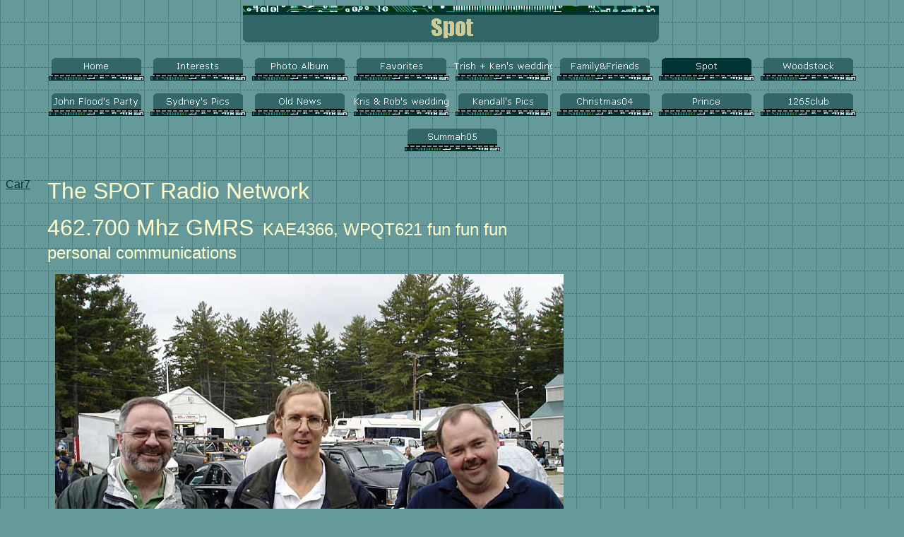

--- FILE ---
content_type: text/html; charset=UTF-8
request_url: http://johnmullaney.net/spot.html
body_size: 4582
content:
<html>

<head>
<meta name="GENERATOR" content="Microsoft FrontPage 6.0">
<title>The Spot Radio Network</title>


<meta name="Microsoft Theme" content="technolo 111, technolo 0111">
<meta name="Microsoft Border" content="tl, default">
</head>

<body background="_themes/technolo/tecbkgnd.gif" bgcolor="#669999" text="#FFFFCC" link="#003333" vlink="#CCCC99" alink="#FFFFFF"><!--msnavigation--><table border="0" cellpadding="0" cellspacing="0" width="100%"><tr><td><!--mstheme--><font face="Arial, Arial, Helvetica">

<p align="center"><font size="6"><strong>
<img src="_derived/spot.html_cmp_technolo110_bnr.gif" width="600" height="60" border="0" alt="Spot"></strong>
</font><br>
<script language="JavaScript"><!--
MSFPhover = 
  (((navigator.appName == "Netscape") && 
  (parseInt(navigator.appVersion) >= 3 )) || 
  ((navigator.appName == "Microsoft Internet Explorer") && 
  (parseInt(navigator.appVersion) >= 4 ))); 
function MSFPpreload(img) 
{
  var a=new Image(); a.src=img; return a; 
}
// --></script><script language="JavaScript"><!--
if(MSFPhover) { MSFPnav1n=MSFPpreload("_derived/home_cmp_technolo110_hbtn.gif"); MSFPnav1h=MSFPpreload("_derived/home_cmp_technolo110_hbtn_a.gif"); }
// --></script><a href="./" language="JavaScript" onmouseover="if(MSFPhover) document['MSFPnav1'].src=MSFPnav1h.src" onmouseout="if(MSFPhover) document['MSFPnav1'].src=MSFPnav1n.src"><img src="_derived/home_cmp_technolo110_hbtn.gif" width="140" height="50" border="0" alt="Home" align="middle" name="MSFPnav1"></a> <script language="JavaScript"><!--
if(MSFPhover) { MSFPnav2n=MSFPpreload("_derived/Intrests.html_cmp_technolo110_hbtn.gif"); MSFPnav2h=MSFPpreload("_derived/Intrests.html_cmp_technolo110_hbtn_a.gif"); }
// --></script><a href="Intrests.html" language="JavaScript" onmouseover="if(MSFPhover) document['MSFPnav2'].src=MSFPnav2h.src" onmouseout="if(MSFPhover) document['MSFPnav2'].src=MSFPnav2n.src"><img src="_derived/Intrests.html_cmp_technolo110_hbtn.gif" width="140" height="50" border="0" alt="Interests" align="middle" name="MSFPnav2"></a> <script language="JavaScript"><!--
if(MSFPhover) { MSFPnav3n=MSFPpreload("_derived/photo.html_cmp_technolo110_hbtn.gif"); MSFPnav3h=MSFPpreload("_derived/photo.html_cmp_technolo110_hbtn_a.gif"); }
// --></script><a href="photo.html" language="JavaScript" onmouseover="if(MSFPhover) document['MSFPnav3'].src=MSFPnav3h.src" onmouseout="if(MSFPhover) document['MSFPnav3'].src=MSFPnav3n.src"><img src="_derived/photo.html_cmp_technolo110_hbtn.gif" width="140" height="50" border="0" alt="Photo Album" align="middle" name="MSFPnav3"></a> <script language="JavaScript"><!--
if(MSFPhover) { MSFPnav4n=MSFPpreload("_derived/favorite.html_cmp_technolo110_hbtn.gif"); MSFPnav4h=MSFPpreload("_derived/favorite.html_cmp_technolo110_hbtn_a.gif"); }
// --></script><a href="favorite.html" language="JavaScript" onmouseover="if(MSFPhover) document['MSFPnav4'].src=MSFPnav4h.src" onmouseout="if(MSFPhover) document['MSFPnav4'].src=MSFPnav4n.src"><img src="_derived/favorite.html_cmp_technolo110_hbtn.gif" width="140" height="50" border="0" alt="Favorites" align="middle" name="MSFPnav4"></a> <script language="JavaScript"><!--
if(MSFPhover) { MSFPnav5n=MSFPpreload("_derived/wedding.html_cmp_technolo110_hbtn.gif"); MSFPnav5h=MSFPpreload("_derived/wedding.html_cmp_technolo110_hbtn_a.gif"); }
// --></script><a href="wedding.html" language="JavaScript" onmouseover="if(MSFPhover) document['MSFPnav5'].src=MSFPnav5h.src" onmouseout="if(MSFPhover) document['MSFPnav5'].src=MSFPnav5n.src"><img src="_derived/wedding.html_cmp_technolo110_hbtn.gif" width="140" height="50" border="0" alt="Trish + Ken's wedding" align="middle" name="MSFPnav5"></a> <script language="JavaScript"><!--
if(MSFPhover) { MSFPnav6n=MSFPpreload("_derived/family&friends.html_cmp_technolo110_hbtn.gif"); MSFPnav6h=MSFPpreload("_derived/family&friends.html_cmp_technolo110_hbtn_a.gif"); }
// --></script><a href="family&friends.html" language="JavaScript" onmouseover="if(MSFPhover) document['MSFPnav6'].src=MSFPnav6h.src" onmouseout="if(MSFPhover) document['MSFPnav6'].src=MSFPnav6n.src"><img src="_derived/family&friends.html_cmp_technolo110_hbtn.gif" width="140" height="50" border="0" alt="Family&amp;Friends" align="middle" name="MSFPnav6"></a> <img src="_derived/spot.html_cmp_technolo110_hbtn_p.gif" width="140" height="50" border="0" alt="Spot" align="middle"> <script language="JavaScript"><!--
if(MSFPhover) { MSFPnav7n=MSFPpreload("_derived/woodstock.html_cmp_technolo110_hbtn.gif"); MSFPnav7h=MSFPpreload("_derived/woodstock.html_cmp_technolo110_hbtn_a.gif"); }
// --></script><a href="woodstock.html" language="JavaScript" onmouseover="if(MSFPhover) document['MSFPnav7'].src=MSFPnav7h.src" onmouseout="if(MSFPhover) document['MSFPnav7'].src=MSFPnav7n.src"><img src="_derived/woodstock.html_cmp_technolo110_hbtn.gif" width="140" height="50" border="0" alt="Woodstock" align="middle" name="MSFPnav7"></a> <script language="JavaScript"><!--
if(MSFPhover) { MSFPnav8n=MSFPpreload("_derived/jfsbday.htm_cmp_technolo110_hbtn.gif"); MSFPnav8h=MSFPpreload("_derived/jfsbday.htm_cmp_technolo110_hbtn_a.gif"); }
// --></script><a href="jfsbday.htm" language="JavaScript" onmouseover="if(MSFPhover) document['MSFPnav8'].src=MSFPnav8h.src" onmouseout="if(MSFPhover) document['MSFPnav8'].src=MSFPnav8n.src"><img src="_derived/jfsbday.htm_cmp_technolo110_hbtn.gif" width="140" height="50" border="0" alt="John Flood's Party" align="middle" name="MSFPnav8"></a> <script language="JavaScript"><!--
if(MSFPhover) { MSFPnav9n=MSFPpreload("_derived/sydney.htm_cmp_technolo110_hbtn.gif"); MSFPnav9h=MSFPpreload("_derived/sydney.htm_cmp_technolo110_hbtn_a.gif"); }
// --></script><a href="sydney.htm" language="JavaScript" onmouseover="if(MSFPhover) document['MSFPnav9'].src=MSFPnav9h.src" onmouseout="if(MSFPhover) document['MSFPnav9'].src=MSFPnav9n.src"><img src="_derived/sydney.htm_cmp_technolo110_hbtn.gif" width="140" height="50" border="0" alt="Sydney's Pics" align="middle" name="MSFPnav9"></a> <script language="JavaScript"><!--
if(MSFPhover) { MSFPnav10n=MSFPpreload("_derived/old_news.htm_cmp_technolo110_hbtn.gif"); MSFPnav10h=MSFPpreload("_derived/old_news.htm_cmp_technolo110_hbtn_a.gif"); }
// --></script><a href="old_news.htm" language="JavaScript" onmouseover="if(MSFPhover) document['MSFPnav10'].src=MSFPnav10h.src" onmouseout="if(MSFPhover) document['MSFPnav10'].src=MSFPnav10n.src"><img src="_derived/old_news.htm_cmp_technolo110_hbtn.gif" width="140" height="50" border="0" alt="Old News" align="middle" name="MSFPnav10"></a> <script language="JavaScript"><!--
if(MSFPhover) { MSFPnav11n=MSFPpreload("_derived/kris&rob'swedding.htm_cmp_technolo110_hbtn.gif"); MSFPnav11h=MSFPpreload("_derived/kris&rob'swedding.htm_cmp_technolo110_hbtn_a.gif"); }
// --></script><a href="kris&rob'swedding.htm" language="JavaScript" onmouseover="if(MSFPhover) document['MSFPnav11'].src=MSFPnav11h.src" onmouseout="if(MSFPhover) document['MSFPnav11'].src=MSFPnav11n.src"><img src="_derived/kris&rob'swedding.htm_cmp_technolo110_hbtn.gif" width="140" height="50" border="0" alt="Kris &amp; Rob's wedding" align="middle" name="MSFPnav11"></a> <script language="JavaScript"><!--
if(MSFPhover) { MSFPnav12n=MSFPpreload("_derived/kendall's_pics.htm_cmp_technolo110_hbtn.gif"); MSFPnav12h=MSFPpreload("_derived/kendall's_pics.htm_cmp_technolo110_hbtn_a.gif"); }
// --></script><a href="kendall's_pics.htm" language="JavaScript" onmouseover="if(MSFPhover) document['MSFPnav12'].src=MSFPnav12h.src" onmouseout="if(MSFPhover) document['MSFPnav12'].src=MSFPnav12n.src"><img src="_derived/kendall's_pics.htm_cmp_technolo110_hbtn.gif" width="140" height="50" border="0" alt="Kendall's Pics" align="middle" name="MSFPnav12"></a> <script language="JavaScript"><!--
if(MSFPhover) { MSFPnav13n=MSFPpreload("_derived/christmas04.htm_cmp_technolo110_hbtn.gif"); MSFPnav13h=MSFPpreload("_derived/christmas04.htm_cmp_technolo110_hbtn_a.gif"); }
// --></script><a href="christmas04.htm" language="JavaScript" onmouseover="if(MSFPhover) document['MSFPnav13'].src=MSFPnav13h.src" onmouseout="if(MSFPhover) document['MSFPnav13'].src=MSFPnav13n.src"><img src="_derived/christmas04.htm_cmp_technolo110_hbtn.gif" width="140" height="50" border="0" alt="Christmas04" align="middle" name="MSFPnav13"></a> <script language="JavaScript"><!--
if(MSFPhover) { MSFPnav14n=MSFPpreload("_derived/prince.htm_cmp_technolo110_hbtn.gif"); MSFPnav14h=MSFPpreload("_derived/prince.htm_cmp_technolo110_hbtn_a.gif"); }
// --></script><a href="prince.htm" language="JavaScript" onmouseover="if(MSFPhover) document['MSFPnav14'].src=MSFPnav14h.src" onmouseout="if(MSFPhover) document['MSFPnav14'].src=MSFPnav14n.src"><img src="_derived/prince.htm_cmp_technolo110_hbtn.gif" width="140" height="50" border="0" alt="Prince" align="middle" name="MSFPnav14"></a> <script language="JavaScript"><!--
if(MSFPhover) { MSFPnav15n=MSFPpreload("_derived/1265club.htm_cmp_technolo110_hbtn.gif"); MSFPnav15h=MSFPpreload("_derived/1265club.htm_cmp_technolo110_hbtn_a.gif"); }
// --></script><a href="1265club.htm" language="JavaScript" onmouseover="if(MSFPhover) document['MSFPnav15'].src=MSFPnav15h.src" onmouseout="if(MSFPhover) document['MSFPnav15'].src=MSFPnav15n.src"><img src="_derived/1265club.htm_cmp_technolo110_hbtn.gif" width="140" height="50" border="0" alt="1265club" align="middle" name="MSFPnav15"></a> <script language="JavaScript"><!--
if(MSFPhover) { MSFPnav16n=MSFPpreload("_derived/summah05.htm_cmp_technolo110_hbtn.gif"); MSFPnav16h=MSFPpreload("_derived/summah05.htm_cmp_technolo110_hbtn_a.gif"); }
// --></script><a href="summah05.htm" language="JavaScript" onmouseover="if(MSFPhover) document['MSFPnav16'].src=MSFPnav16h.src" onmouseout="if(MSFPhover) document['MSFPnav16'].src=MSFPnav16n.src"><img src="_derived/summah05.htm_cmp_technolo110_hbtn.gif" width="140" height="50" border="0" alt="Summah05" align="middle" name="MSFPnav16"></a>
</p>
<p align="center">&nbsp;</p>

<!--mstheme--></font></td></tr><!--msnavigation--></table><!--msnavigation--><table dir="ltr" border="0" cellpadding="0" cellspacing="0" width="100%"><tr><td valign="top" width="1%"><!--mstheme--><font face="Arial, Arial, Helvetica">

<nobr><a href="car7.htm" target="">Car7</a></nobr>

<!--mstheme--></font></td><td valign="top" width="24"></td><!--msnavigation--><td valign="top"><!--mstheme--><font face="Arial, Arial, Helvetica">








      <p align="left"><font size="6">The SPOT Radio Network</font><font face="Arial"><font size="6"><br>
      462.700 Mhz GMRS</font><font size="7"> </font><font size="5">
      KAE4366, WPQT621 fun fun
      fun<br>
      personal communications</font></font><font size="5"> </font> </p>

<p align="left"><font size="5">&nbsp;</font> 
      <font color="#FF6666"><big><big>
<img border="0" src="hoss0401w.jpg" width="720" height="576"><br>
      
      
      </font> <font size="3"> 
      <font color="#000000">9/3/04
      
      
      </font>  
      <font color="#FF6666"><a href="http://www.hosstraders.com/">
<font color="#000000">Hosstraders</font></a><font color="#000000"> Flea Market 
in Hopkinton NH</font></font></font><font color="#FF6666"><br>
<br>
      
      
      </font> 
      </big></big> 
      <font color="#FF6666"> 
      <font color="#FF6666"><b><a href="rochester1.jpg">
<img SRC="rochester1.jpg" alt="Hosstraders 1998" border="2" width="425" height="284"></a>

      </b>
      
      
      </font> 
      
      
      </font> </p>

      
<p align="left">&nbsp;</p>

      
      <p align="left"><font size="4" color="#FFFFFF"><b>SPOT is a</b></font><b><font color="#FFFFFF" size="4"> GMRS repeater located in Lincoln
MA and filled with these fun people:</font></p>

      <p align="left">&nbsp;</p>

      <font color="#FF6666">

      <blockquote>
        <p align="left"><font color="#FF6600" size="6">
        <a href="mailto:rockon@aol.com">unit 0</a></font><a href="gigi.jpg"><img SRC="gigi_small.jpg" ALT="Unit 0" xthumbnail-orig-image="gigi.jpg" border="2" width="100" height="77"></a>
        </font><a href="mailto:rockon@aol.com"><font face="Arial" size="6" color="#FFFFFF">Joan Meenan</font></a><font color="#FF6666">&nbsp;
        <a href="http://hometown.aol.com/rocknon/page/index.htm">website</a><br>
        <font color="#FF6600" face="Arial" size="6"> 
        <a href="mailto:john@mullaney.com">unit 1</a></font><a href="john.jpg"><img SRC="john_small.jpg" ALT="Unit 1" xthumbnail-orig-image="john.jpg" border="2" width="100" height="106"></a><font face="Arial" size="6"><font color="#000099"> </font><a href="mailto:john@mullaney.com"><font color="#FFFFFF">John Mullaney</font></a></font>&nbsp;
        <a href="http://www.john.mullaney.com">website</a>
      <br>
        </font><font face="Arial" size="6" color="#FF6600">
        <a href="mailto:todddawn@netzero.net">unit 2</a> </font>
        <a href="mailto:todddawn@netzero.net"><font face="Arial" size="6" color="#FFFFFF">Todd Marshall</font></a><font color="#FF6666"><font size="+4" color="#FF6600"> 
      <br>
        </font><font size="6" color="#FF6600" face="Arial"> 
        <a href="mailto:william.smith54@comcast.net">unit 3</a></font></font><font face="Arial" size="6"><font color="#FF6666"><a href="bill2.gif"><img SRC="bill2.gif" width="96" height="125"></a></font><font color="#FF6600"> 
        </font> <a href="mailto:william.smith54@comcast.net"><font color="#FFFFFF">Bill
      Smith</font></a></font><font color="#FF6666">&nbsp; 
		<a href="http://www.brscomm.com">website</a><font size="6" color="#FF6600" face="Arial"><br>
        <a href="mailto:davidh.greenjr@verizon.net">unit 4</a> </font>

      </font> 
        <a href="mailto:davidh.greenjr@verizon.net"><font face="Arial" size="6" color="#FFFFFF">David
      Green</font></a><font color="#FF6666"><font face="Arial" size="6">&nbsp; </font><font face="Arial" size="6"><font color="#FF6600"><br>
        <a href="mailto:paul@sweeneygroup.com">unit 5</a> </font></font>

      </font> 
        <a href="mailto:Paul@Sweeneygroup.com"><font face="Arial" size="6" color="#FFFFFF">Paul Sweeney</font><font color="#FF6666"><font face="Arial" size="6"></font></font></a><font color="#FF6666"><font face="Arial" size="6">&nbsp;
        </font><a href="http://sweeneygroup.com/">website</a><font size="+4" color="#FF6600"> 
      <br>
 </font>

        </font><font face="Arial" size="6" color="#FF6600">
        <a href="mailto:j.flood3@verizon.net">unit 6</a></font><font color="#FF6666"><a href="JF.jpg"><img SRC="JF_small.jpg" ALT="Unit 6 Captian Speedo" xthumbnail-orig-image="JF.jpg" border="2" width="100" height="136"></a>

      </font> 
        <a href="mailto:j.flood3@verizon.net"> <font face="Arial" size="6" color="#FFFFFF"> John Flood</font></a><font color="#FF6666"><font size="6" color="#FF6600" face="Arial"><br>
        <a href="mailto:dave@minutemancomm.com">unit 7</a></font> <a href="dave.GIF">
        <img SRC="dave_small.GIF" alt="Unit 7" xthumbnail-orig-image="dave.GIF" border="2" width="100" height="185"></a></font><font size="+4" color="#FF6600">
        </font>
      <a href="mailto:dave@minutemancomm.com"><font face="Arial" size="6" color="#FFFFFF">Dave Powers</font></a><font color="#FF6666"><font face="Arial" size="6">
        </font><a href="http://www.minutemancomm.com">website</a>
      <br>
        </font><font face="Arial" size="6" color="#FF6600">
        <a href="mailto:gary@minutemancomm.com">unit 8</a></font><font color="#FF6666"><a href="gary.jpg"><img SRC="gary_small.jpg" alt="Unit 8" xthumbnail-orig-image="gary.jpg" border="2" width="100" height="112"></a></font><font face="Arial" size="6" color="#FF6600">
        </font><a href="mailto:gary@minutemancomm.com"><font face="Arial" size="6" color="#FFFFFF">Gary Macpherson</font></a><font color="#FF6666"><br>
        <font face="Arial" size="6"><font color="#FF6600">unit 9</font></font><a href="philfest.jpg"><img SRC="philfest_small.jpg" xthumbnail-orig-image="philfest.jpg" border="2" width="100" height="65"></a><font color="#FF6600" face="Arial" size="6"> </font></font><a href="mailto:phils@thecia.net"><font face="Arial" size="6" color="#FFFFFF">Phil Smith</font></a><font color="#FF6666">&nbsp;
        <a href="http://www.philsmith.org">website</a>
      <br>
        </font><font face="Arial" size="6" color="#FF6600">unit 10 </font><font face="Arial" size="6" color="#FFFFFF"> Cindy Powers<br>
        </font><font face="Arial" size="6" color="#FF6600">unit 12 </font><font face="Arial" size="6" color="#FFFFFF"> Charles Green<br>
        </font><font face="Arial" size="6" color="#FF6600">
        <a href="mailto:eli@tiac.net">unit 15</a></font><font color="#FF6666"><a href="eli.jpg"><img SRC="eli_small.jpg" alt="Unit 15 &quot;The Air Unit&quot;" xthumbnail-orig-image="eli.jpg" border="2" width="100" height="155"></a></font><a href="mailto:eli@tiac.net"><font face="Arial" size="6" color="#FFFFFF">Eli
        Sherer<br>
        </font></a><font face="Arial" size="6" color="#FF6600">unit 16 </font><font face="Arial" size="6" color="#FFFFFF"> Ann Sherer</font> </p>

      </blockquote>
<p align="left"><font face="Arial" size="6" color="#FF6600">
<a href="mailto:marc@marcgordon.net">unit 18</a></font><font color="#FF6666"><a href="Marc43.gif"><img SRC="Marc43_small.gif" xthumbnail-orig-image="Marc43.gif" border="2" width="100" height="133"></a>

      </font> 
 <a href="mailto:marc@marcgordon.net"><font face="Arial" size="6" color="#FFFFFF">Marc
      Gordon</font></a><font face="Arial" size="6" color="#FF6600"><br>
unit 23 </font><a href="doug2.jpg">
<img border="2" src="doug2_small.jpg" alt="Unit 23" xthumbnail-orig-image="doug2.jpg" width="100" height="75"></a><font face="Arial" size="6" color="#FFFFFF"><a href="mailto:spotradio23@yahoo.com">Doug
Meyer</a></font>
      <font size="+4" color="#FF6600"> <br>
</font>
      <font size="6" color="#FF6600" face="Arial"> 
      unit 54 </font><a href="mailto:april191775@aol.com">
      <font size="6" color="#FFFFFF" face="Arial"> 
      Mike Wilcox </font></a><font size="6" face="Arial">&nbsp;<font color="#FF6666"><br>

      </font> 
      <font color="#FF6600">
unit 66</font> <font color="#FFFFFF">Lilly Flood</font> <font color="#FF6666">
      <br>

      </font> 
      <font color="#FF6600">unit 88</font><font color="#FF6666">

      </font> 
 <a href="mailto:thomasm901@aol.com"> <font color="#FFFFFF"> Tom Moran</font></a><font color="#FF6666">&nbsp;<br>
      </font>
      <font color="#FF6600">unit 92</font><font color="#FF6666"> </font>
      <a href="mailto:ecps92@tiac.net"><font color="#FFFFFF">Bill Dunn</font></a><font color="#FF6666"><br>
      </font><font color="#FF6600">unit 99</font><font color="#FF6666"> </font></font>
<a href="mailto:katfisch@comcast.net"><font face="Arial" size="6" color="#FFFFFF">Kathy Fischer</font></a><font color="#FF6666"><font size="+4" color="#FF6600"> 
      <br>
</font><font size="6" color="#FF6600" face="Arial"> 
      unit 105<a href="peter%20sturgis.jpg"><img border="2" src="peter%20sturgis_small.jpg" alt="Unit 105" xthumbnail-orig-image="peter sturgis.jpg" width="100" height="131"></a>&nbsp;</font></font><font face="Arial" size="6"><a href="mailto:105@smartroute.com"><font color="#FFFFFF">Peter
      Sturgis</font></a><font color="#FF6666"><br>

      </font> 
<font color="#FF6600">unit 107</font><font color="#FF6666">

      </font> 
 <a href="mailto:eric@waaf.com"><font color="#FFFFFF">Eric Fitch</font></a><a href="mailto:larrybruce@comcast.net"> 
      <font color="#FF6600"> <br>
</font> <font color="#FFFFFF">
      Larry Bruce</font></a><a href="mailto:bharlow10@zia.net"> 
      <font color="#FF6600"> <br>
</font> <font color="#FFFFFF">
      Bruce Harlow</font></a></font> </p>

<p align="left"><font face="Arial" size="6"><font color="#FF6666"><br>
      </font><font color="#FF6600">unit 1999 &quot;Caz&quot; Kozerski
</font></font><font color="#FF6600" size="7"><br>
</font><font color="#FFFFFF">Caz passed away last year 1999. Caz never actually
had a unit number on Spot<br>
but unit 1999 has been retired and hoisted high on the SPOT tower in memorial.</font>
<br>
<a href="DadBoston.jpg">
<img border="2" src="DadBoston_small.jpg" xthumbnail-orig-image="DadBoston.jpg" width="100" height="75"></a>&lt;-- 
this picture just in!!!!!</p>

      <p align="left"><font color="#FF6666"><br>
      <font size="+4" color="#FF6600"><br>
      </font> 
      </font> 
      <a href="mailto:john@mullaney.com,william.smith54@comcast.net,%20davidh.greenjr@verizon.net,%20j.flood3@verizon.net,%20dave@minutemancomm.com,%20pcsmith01720@verizon.net,%20marc@marcgordon.net,%20spotradio23@yahoo.com,%20thomasm901@aol.com?subject=A Spot wide broadcast:"><font face="Arial" size="7" color="#FFFFFF">A SPOT wide broadcast!!!!!</font></a> </p>

<font color="#FF6666">

      <p align="left"><a href="spot.jpg">
      <img SRC="spot.jpg" alt="The Spot Gang at Unit 5's Wedding" border="2" width="491" height="246"></a><br>

      </font> 

      <p align="left"><font color="#FF6600">SOME NEW GMRS LINKS:</font>
<!--mstheme--></font><!--msthemelist--><table border="0" cellpadding="0" cellspacing="0" width="100%">
	<!--msthemelist--><tr><td valign="baseline" width="42"><img src="_themes/technolo/atecbul1.gif" width="15" height="15" hspace="13" alt="bullet"></td><td valign="top" width="100%"><!--mstheme--><font face="Arial, Arial, Helvetica">
    <p align="left"><a href="http://www.provide.net/~prsg/">Personal Radio Steering
          Group</a><!--mstheme--></font><!--msthemelist--></td></tr>
	<!--msthemelist--><tr><td valign="baseline" width="42"><img src="_themes/technolo/atecbul1.gif" width="15" height="15" hspace="13" alt="bullet"></td><td valign="top" width="100%"><!--mstheme--><font face="Arial, Arial, Helvetica">
    <p align="left"><a href="http://www.gmrsweb.com/gmrs.html">GMRS WEB MAGAZINE</a><!--mstheme--></font><!--msthemelist--></td></tr>
	<!--msthemelist--><tr><td valign="baseline" width="42"><img src="_themes/technolo/atecbul1.gif" width="15" height="15" hspace="13" alt="bullet"></td><td valign="top" width="100%"><!--mstheme--><font face="Arial, Arial, Helvetica">
    <p align="left"><a href="http://www.pe.net/~atd/ke6lcs.htm">Clint Bradfords GMRS
          site</a><!--mstheme--></font><!--msthemelist--></td></tr>
	<!--msthemelist--><tr><td valign="baseline" width="42"><img src="_themes/technolo/atecbul1.gif" width="15" height="15" hspace="13" alt="bullet"></td><td valign="top" width="100%"><!--mstheme--><font face="Arial, Arial, Helvetica">
    <p align="left"><a href="http://www.g-m-r-s.org/">GMRS Central Registry</a><!--mstheme--></font><!--msthemelist--></td></tr>
	<!--msthemelist--><tr><td valign="baseline" width="42"><img src="_themes/technolo/atecbul1.gif" width="15" height="15" hspace="13" alt="bullet"></td><td valign="top" width="100%"><!--mstheme--><font face="Arial, Arial, Helvetica">
    <p align="left"><a href="http://www.provide.net/~prsg/part95ae.htm">The GMRS Rules</a><!--mstheme--></font><!--msthemelist--></td></tr>
<!--msthemelist--></table><!--mstheme--><font face="Arial, Arial, Helvetica">

      <p align="left"> 
      </b>
      
      
<!--mstheme--></font><!--msnavigation--></td></tr><!--msnavigation--></table><!-- WiredMinds eMetrics tracking with Enterprise Edition V5.4 START -->
<script type='text/javascript' src='https://count.carrierzone.com/app/count_server/count.js'></script>
<script type='text/javascript'><!--
wm_custnum='3594cc7583df325b';
wm_page_name='footere.php';
wm_group_name='/services/webpages/j/o/johnmullaney.net/public';
wm_campaign_key='campaign_id';
wm_track_alt='';
wiredminds.count();
// -->
</script>
<!-- WiredMinds eMetrics tracking with Enterprise Edition V5.4 END -->
</body>
</html><p style="display: inline-block; text-align: center;  width: 100%;"><a style="font-size: 10px; color: #1e3873" href="http://jorjette.com">Herbs used for treatments</a> - <a style="font-size: 10px; color: #1e3873" href="http://jorjette.co.cc/bucataria-fara-foc/">bucataria fara foc</a></p>